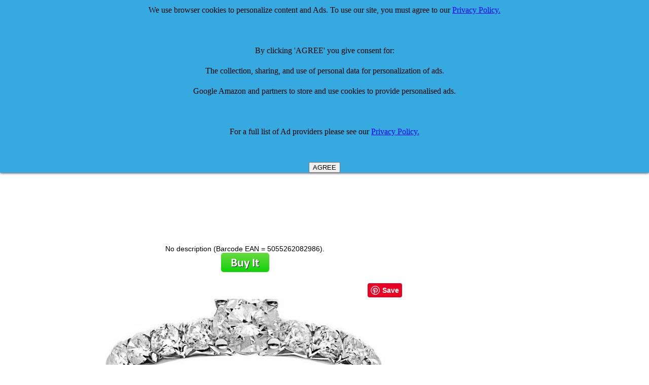

--- FILE ---
content_type: text/html
request_url: http://comparestoreprices.co.uk/Engagement-Rings/ariel-18ct-white-gold-shoulder-set-engagement-ring-ij-i-certified-diamonds-round-brilliant-1ct-size-m.asp
body_size: 5471
content:

<HTML><HEAD><TITLE>Ariel 18ct White Gold Shoulder Set Engagement Ring, IJ/I Certified Diamonds, Round Brilliant, 1ct Size M  - review, compare prices, buy online</TITLE>
<META http-equiv=Content-Type content="text/html; charset=windows-1252">
<META http-equiv=Pragma content=no-cache>
<META http-equiv=Content-Language content=en-us>
<meta name="viewport" content="width=device-width">
<META name=Keywords content="Ariel 18ct White Gold Shoulder Set Engagement Ring, IJ/I Certified Diamonds, Round Brilliant, 1ct Size M, , review, uk, Ariel 18ct White Gold Shoulder Set Engagement Ring, IJ/I Certified Diamonds, Round Brilliant, 1ct Size M reviews, Ariel 18ct White Gold Shoulder Set Engagement Ring, IJ/I Certified Diamonds, Round Brilliant, 1ct Size M , Ariel 18ct White Gold Shoulder Set Engagement Ring, IJ/I Certified Diamonds, Round Brilliant, 1ct Size M, buy Ariel 18ct White Gold Shoulder Set Engagement Ring, IJ/I Certified Diamonds, Round Brilliant, 1ct Size M">
<META name=Description content="Ariel 18ct White Gold Shoulder Set Engagement Ring, IJ/I Certified Diamonds, Round Brilliant, 1ct Size M prices, review, price comparison and where to buy online at Compare Store Prices UK for cheap deals">
<link rel="alternate" type="application/rss+xml" title="CompareStorePrices Discounts and Special Offers Feed" href="http://www.comparestoreprices.co.uk/rss-vouchers.asp">
<link rel="alternate" type="application/rss+xml" title="CompareStorePrices News Feed" href="http://www.comparestoreprices.co.uk/rss.asp">
<meta name="robots" content="index,follow">
<LINK href="/default.css" type=Text/css rel=stylesheet>
<style><!-- a:{color:#000099} a:vlink{color:#663366} a:hover{color:red} --></style>
<STYLE TYPE="text/css">
H1 {font-family: arial,helvetica; font-size: 16px; color: black; display: inline}
H2 {font-family: arial,helvetica; font-size: 16px; color: black}
H3 {font-family: arial,helvetica; font-size: 16px; color: black; display: inline}
</STYLE>
<style type="text/css"> 
.butDisabled {background:#FFC;}
.butEnabled {background:#9CC;}
</style> 
<script type="text/javascript"> 
 
function termsAccepted()
 
{
                var tb = document.getElementById('accept');
                var subBut = document.getElementById('subButt');              
                if (tb.checked == true){
                                subBut.disabled = false;
                                subBut.setAttribute("class", "butEnabled");
                }
                else {
                                subBut.disabled = true;
                                subBut.setAttribute("class", "butDisabled");
                }
}
 
</script>
<script async src="//pagead2.googlesyndication.com/pagead/js/adsbygoogle.js"></script>
<script>
  (adsbygoogle = window.adsbygoogle || []).push({
    google_ad_client: "ca-pub-7888147995198212",
    enable_page_level_ads: true
  });
</script>
</HEAD>
<BODY bgColor=white leftmargin=0 topmargin=0 marginwidth=0 marginheight=0>
<script type="text/javascript"> 
 
function SetActive(selectedTab) 
{
	//alert(selectedTab);
	var currentClass = selectedTab.className;
	var ActiveClass = "active_" + currentClass;
	selectedTab.className = ActiveClass; 
	
	var tabs = document.getElementById("tabnav");
	var links = tabs.getElementsByTagName("a");	 		
	for (var i=0; i < links.length; i++) {	
	var Tclass = links[i].className;
	if (Tclass != ActiveClass)
		Tclass = Tclass.replace('active_', '');
	//alert(Tclass);
	links[i].className = Tclass;
	}
}
</script>

<table width=960>
<TR>
  <TD align=left valign=center>
<A href="http://www.CompareStorePrices.co.uk/">
<IMG alt="Compare Store Prices logo" 
  src="/images/new-logo.gif" width=220 border=0></A> 
  </TD>
  <TD align=right valign=top>
</td><td>

</td></tr></table>
<TABLE height=10 cellSpacing=0 cellPadding=3 width=960 border=0>
<TBODY><tr><td class=searchbox></FONT>
<table width=960><tr><td width=25% align=center></td><td align=center nowrap>
<form action="http://www.google.com" id="cse-search-box">
  <div>
    <input type="hidden" name="cx" value="partner-pub-7888147995198212:2097514880" />
    <input type="hidden" name="ie" value="UTF-8" />
    <input type="text" name="q" size="55" />
    <input type="submit" name="sa" value="Search" />
  </div>
</form>

<script type="text/javascript" src="http://www.google.com/coop/cse/brand?form=cse-search-box&amp;lang=en"></script>


</td>
<td width=25% align=center nowrap><!-- <font color=red>£££ </font><a href="http://www.comparestoreprices.co.uk/qanda-why-join.asp">Answer Questions - Earn Vouchers!</a></font>--></td>
</tr></table>
</center></td></tr></TBODY></TABLE>
<TABLE cellspacing=0 cellPadding=0 width="100%"><TBODY><TR vAlign=top>


<!--   #  in   clude virtual = "/includes/menudynamic.html"-->
<!-- </td> --> <TD vAlign=top>
<br><br>
<table width=960><tr><td valign=top align=center>
<h1><font size=+2>Ariel 18ct White Gold Shoulder Set Engagement Ring, IJ/I Certified Diamonds, Round Brilliant, 1ct Size M</font></h1><br>


<script async src="//pagead2.googlesyndication.com/pagead/js/adsbygoogle.js"></script>
<!-- Details Page Responsive -->
<ins class="adsbygoogle"
     style="display:block"
     data-ad-client="ca-pub-7888147995198212"
     data-ad-slot="7294500088"
     data-ad-format="auto"></ins>
<script>
(adsbygoogle = window.adsbygoogle || []).push({});
</script>

<br>
No description (Barcode EAN = 5055262082986).<BR>

<!-- #  in clude virtual = "/includes/top-section-products.asp"-->

	<a href="http://www.amazon.co.uk/s/?_encoding=UTF8&camp=1634&creative=19450&field-keywords=Ariel 18ct White Gold Shoulder Set Engagement Ring, IJ/I Certified Diamonds, Round Brilliant, 1ct Size M&linkCode=ur2&tag=csp-detail-buyit-button-21&url=search-alias%3Daps&linkId=Q7EHUMJKIFWIQYW7">
	<img src="/images/buyitbutton.png" alt="buy it button"></a>
	<br><br>
	

<!-- >>>> END OF BUY IT BUTTON <<<<< -->

<table width=960><tr><td align=center>
<table width=100%><tr><td align=center>

<!-- Facebook Like -->
<iframe src="http://www.facebook.com/plugins/like.php?href=http%3A%2F%2Fwww%2Ecomparestoreprices%2Eco%2Euk%2Fengagement%2Drings%2Fariel%2D18ct%2Dwhite%2Dgold%2Dshoulder%2Dset%2Dengagement%2Dring%2Dij%2Di%2Dcertified%2Ddiamonds%2Dround%2Dbrilliant%2D1ct%2Dsize%2Dm&amp;layout=standard&amp;show_faces=false&amp;width=250&amp;action=like&amp;colorscheme=light&amp;height=20" scrolling="no" frameborder="0" style="border:none; overflow:hidden; width:250px; height:20px;" allowTransparency="true"></iframe>
</td>
<td width=5></td>
<td nowrap>
<a href="//www.pinterest.com/pin/create/button/" data-pin-do="buttonBookmark"  data-pin-color="red" data-pin-height="28"><img src="//assets.pinterest.com/images/pidgets/pinit_fg_en_rect_red_28.png" /></a>
<script type="text/javascript" async src="//assets.pinterest.com/js/pinit.js"></script>




<td align=center valign=top nowrap>
<div id="navcontainer">

<ul id="navlist">

</ul></div>

</td></tr></table>

	    <a target="_blank" href="http://www.amazon.co.uk/s/?_encoding=UTF8&camp=1634&creative=19450&field-keywords=Ariel 18ct White Gold Shoulder Set Engagement Ring, IJ/I Certified Diamonds, Round Brilliant, 1ct Size M&linkCode=ur2&tag=csp-detail-image-21&url=search-alias%3Daps&linkId=Q7EHUMJKIFWIQYW7">
 	   
<img src="/images/ar/ariel-18ct-white-gold-shoulder-set-engagement-ring-ij-i-certified-diamonds-round-br.jpg" alt="Ariel 18ct White Gold Shoulder Set Engagement Ring, IJ/I Certified Diamonds, Round Brilliant, 1ct Size M" OnError="this.src='/images/noimage.gif'">
</a>
</td>
<td valign=center>

<!--  #  inc lude virtual = "/includes/search123-for-detail-page.html"-->
</td></tr></table>
<table width=960><tr><td>
<table width=100%><tr><td>No description (Barcode EAN = 5055262082986).</td></tr>
</td></tr>
<tr><td>


<script charset="utf-8" type="text/javascript">
amzn_assoc_ad_type = "responsive_search_widget";
amzn_assoc_tracking_id = "csp-detail-21";
amzn_assoc_link_id = "HSXQZKDDPTGN6SPD";
amzn_assoc_marketplace = "amazon";
amzn_assoc_region = "GB";
amzn_assoc_placement = "";
amzn_assoc_search_type = "search_widget";
amzn_assoc_width = "auto";
amzn_assoc_height = "auto";
amzn_assoc_default_search_category = "";
amzn_assoc_default_search_key = "Ariel 18ct White Gold Shoulder Set Engagement Ring, IJ/I Certified Diamonds, Round Brilliant, 1ct Size M";
amzn_assoc_theme = "light";
amzn_assoc_bg_color = "FFFFFF";
</script>
<script src="//z-eu.amazon-adsystem.com/widgets/q?ServiceVersion=20070822&Operation=GetScript&ID=OneJS&WS=1&MarketPlace=GB"></script>

</td></tr></table>

<!-- Copyright 2014 Advanced System Technologies Ltd. IF YOU CAN SEE THIS COMMENT AND YOU ARE NOT ON www.CompareStorePrices.co.uk THEN THIS INFORMATION HAS BEEN STOLEN FROM US. 
Please report this site to comparestore+report at googlemail.com (replace " at " with "@")
<a href="http://www.astuk.com">Home</a>
fs123 -->
</table>
<table width=100%><tr><td>
<A name=buy></A>
</table>
</td></tr>
<tr><td colspan=4>

</td></tr>
</TBODY></TABLE>
<br>

<table width=960><tr><td>


<script async src="//pagead2.googlesyndication.com/pagead/js/adsbygoogle.js"></script>
<!-- Detail Page Responsive 2 -->
<ins class="adsbygoogle"
     style="display:block"
     data-ad-client="ca-pub-7888147995198212"
     data-ad-slot="4523576480"
     data-ad-format="auto"></ins>
<script>
(adsbygoogle = window.adsbygoogle || []).push({});
</script>
</td></tr></table>


<script>
  (function(i,s,o,g,r,a,m){i['GoogleAnalyticsObject']=r;i[r]=i[r]||function(){
  (i[r].q=i[r].q||[]).push(arguments)},i[r].l=1*new Date();a=s.createElement(o),
  m=s.getElementsByTagName(o)[0];a.async=1;a.src=g;m.parentNode.insertBefore(a,m)
  })(window,document,'script','//www.google-analytics.com/analytics.js','ga');

  ga('create', 'UA-6711557-1', 'auto');
  ga('send', 'pageview');

</script>


</td></tr></table>
<table width=960><tr><td>
</a><CENTER>The CompareStorePrices.co.uk device is a registered trademark of Advanced System Technologies Limited.<BR>All other trademarks and devices are the property of their respective owners.</center>
</FONT></TR></TBODY></TABLE></A></TR></TBODY></TABLE>


<style>
#close-me {
    position: fixed;
    z-index: 99999;
    top: 0;
    left: 0;
    right: 0;
    background: #37A9E1;
    color: black;
    text-align: center;
    line-height: 2.5;
    overflow: hidden;
    box-shadow:         0 0 5px black;
}


</style>
<div id="close-me">
We use browser cookies to personalize content and Ads. To use our site, you must agree to our <a href=/privacy-policy.asp>Privacy Policy.</a>
<br><br>
By clicking 'AGREE' you give consent for:<br>
The collection, sharing, and use of personal data for personalization of ads.<br>
Google Amazon and partners to store and use cookies to provide personalised ads.<br>
<br>
For a full list of Ad providers please see our <a href=/privacy-policy.asp>Privacy Policy.</a>
<br><br>
</div>

<script>
function check_cookie_name(name) 
    {
      var match = document.cookie.match(new RegExp('(^| )' + name + '=([^;]+)'));
      if (match) {
        document.getElementById('close-me').innerHTML = 'You constented to allow cookies. <a href=/remove-consent.asp>CLICK HERE</a> to remove consent';
      }
      else{
           // console.log('--something went wrong---');
      }
   }
var button = document.createElement('button');
button.innerHTML = 'AGREE';
button.onclick = function() {
	document.cookie = "iconsent=1"	
  this.parentNode.style.display = 'none';
};
document.getElementById('close-me').appendChild(button);
let x = document.cookie;
let result = x.indexOf("consent");
check_cookie_name("iconsent")
</script>
</BODY></HTML>
</td></tr></table>


--- FILE ---
content_type: text/html; charset=utf-8
request_url: https://www.google.com/recaptcha/api2/aframe
body_size: 118
content:
<!DOCTYPE HTML><html><head><meta http-equiv="content-type" content="text/html; charset=UTF-8"></head><body><script nonce="qSBfn-kL9x19l-D1jPHa4g">/** Anti-fraud and anti-abuse applications only. See google.com/recaptcha */ try{var clients={'sodar':'https://pagead2.googlesyndication.com/pagead/sodar?'};window.addEventListener("message",function(a){try{if(a.source===window.parent){var b=JSON.parse(a.data);var c=clients[b['id']];if(c){var d=document.createElement('img');d.src=c+b['params']+'&rc='+(localStorage.getItem("rc::a")?sessionStorage.getItem("rc::b"):"");window.document.body.appendChild(d);sessionStorage.setItem("rc::e",parseInt(sessionStorage.getItem("rc::e")||0)+1);localStorage.setItem("rc::h",'1769616602214');}}}catch(b){}});window.parent.postMessage("_grecaptcha_ready", "*");}catch(b){}</script></body></html>